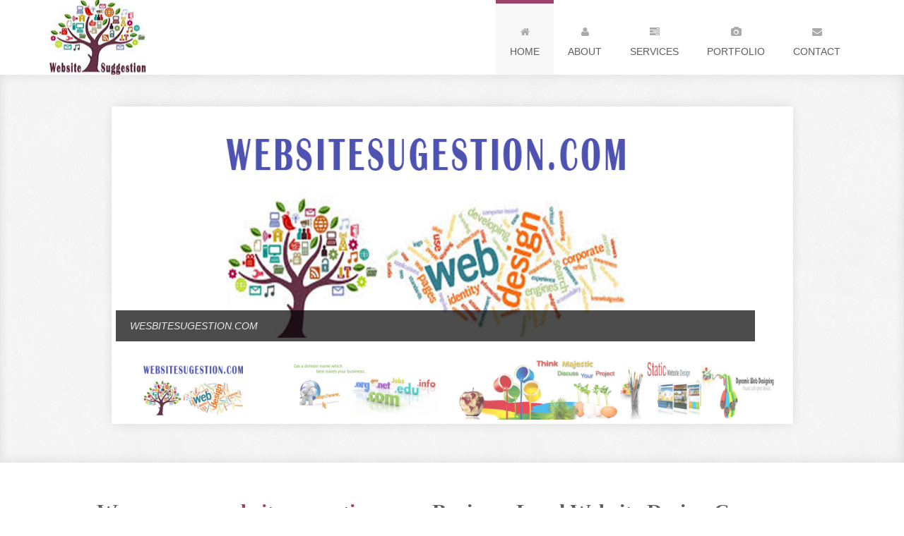

--- FILE ---
content_type: text/html; charset=UTF-8
request_url: https://www.websitesuggestion.com/
body_size: 3982
content:
<!DOCTYPE html>
<html lang="en">

    <head>
        
        <meta charset="utf-8">
        <meta http-equiv="X-UA-Compatible" content="IE=edge">
        <meta name="viewport" content="width=device-width, initial-scale=1">
        <title>Home</title>

        <!-- CSS -->
        <link rel="stylesheet" href="http://fonts.googleapis.com/css?family=Open+Sans:400italic,400">
        <link rel="stylesheet" href="http://fonts.googleapis.com/css?family=Droid+Sans">
        <link rel="stylesheet" href="http://fonts.googleapis.com/css?family=Lobster">
        <link rel="stylesheet" href="assets/bootstrap/css/bootstrap.min.css">
        <link rel="stylesheet" href="assets/font-awesome/css/font-awesome.min.css">
        <link rel="stylesheet" href="assets/css/animate.css">
        <link rel="stylesheet" href="assets/css/magnific-popup.css">
        <link rel="stylesheet" href="assets/flexslider/flexslider.css">
        <link rel="stylesheet" href="assets/css/form-elements.css">
        <link rel="stylesheet" href="assets/css/style.css">
        <link rel="stylesheet" href="assets/css/media-queries.css">

        <!-- HTML5 Shim and Respond.js IE8 support of HTML5 elements and media queries -->
        <!-- WARNING: Respond.js doesn't work if you view the page via file:// -->
        <!--[if lt IE 9]>
            <script src="https://oss.maxcdn.com/libs/html5shiv/3.7.0/html5shiv.js"></script>
            <script src="https://oss.maxcdn.com/libs/respond.js/1.4.2/respond.min.js"></script>
        <![endif]-->

        <!-- Favicon and touch icons -->
        <link rel="shortcut icon" href="assets/img/websitesuggestion.jpg">
        <link rel="apple-touch-icon-precomposed" sizes="144x144" href="assets/ico/apple-touch-icon-144-precomposed.png">
        <link rel="apple-touch-icon-precomposed" sizes="114x114" href="assets/ico/apple-touch-icon-114-precomposed.png">
        <link rel="apple-touch-icon-precomposed" sizes="72x72" href="assets/ico/apple-touch-icon-72-precomposed.png">
        <link rel="apple-touch-icon-precomposed" href="assets/ico/apple-touch-icon-57-precomposed.png">

    </head>
	<body>
        
        <!-- Top menu -->
		<nav class="navbar" role="navigation">
			<div class="container">
				<div class="navbar-header">
					<button type="button" class="navbar-toggle collapsed" data-toggle="collapse" data-target="#top-navbar-1">
						<span class="sr-only">Toggle navigation</span>
						<span class="icon-bar"></span>
						<span class="icon-bar"></span>
						<span class="icon-bar"></span>
					</button>
					<a class="navbar-brand" href="index.php">Website Suggestion - Every thing is here ?</a>
				</div>
				<!-- Collect the nav links, forms, and other content for toggling -->
				<div class="collapse navbar-collapse" id="top-navbar-1">
					<ul class="nav navbar-nav navbar-right">
						<li class="active">
						    <a href="index.php"><i class="fa fa-home"></i><br>Home</a>
							<!--a href="#" class="dropdown-toggle" data-toggle="dropdown" data-hover="dropdown" data-delay="1000">
								<i class="fa fa-home"></i><br>Home <span class="caret"></span>
							</a-->
							<!--ul class="dropdown-menu dropdown-menu-left" role="menu">
								<li class="active"><a href="index.php">Home</a></li>
								<li><a href="index-2.html">Home 2</a></li>
							</ul-->
						</li>
						<li class="">
							<a href="about.php"><i class="fa fa-user"></i><br>About</a>
						</li>
						<li class="">
							<a href="services.php"><i class="fa fa-tasks"></i><br>Services</a>
						</li>
						<li class="">
							<a href="portfolio.php"><i class="fa fa-camera"></i><br>Portfolio</a>
						</li>
						<li class="">
							<a href="contact.php"><i class="fa fa-envelope"></i><br>Contact</a>
						</li>
						<!--li class="dropdown">
							<a href="#" class="dropdown-toggle" data-toggle="dropdown" data-hover="dropdown" data-delay="1000">
								<i class="fa fa-paperclip"></i><br>Pages <span class="caret"></span>
							</a>
							<ul class="dropdown-menu" role="menu">
								<li><a href="pricing-tables.html">Pricing tables</a></li>
							</ul>
						</li-->
					</ul>
				</div>
			</div>
		</nav>

        <!-- Slider -->
        <div class="slider-container">
            <div class="container">
                <div class="row">
                    <div class="col-sm-10 col-sm-offset-1 slider">
                        <div class="flexslider">
                            <ul class="slides">
							    <li data-thumb="assets/img/wss_slider1.jpg">
                                    <img src="assets/img/wss_slider1.jpg">
                                    <div class="flex-caption">
                                    	WESBITESUGESTION.COM
                                    </div>
                                </li>
                                <li data-thumb="assets/img/wss_slider.jpg">
                                    <img src="assets/img/wss_slider.jpg">
                                    <div class="flex-caption">
                                    	Website suggest domain name as per business suit.
                                    </div>
                                </li>
                                <li data-thumb="assets/img/wss_slider2.jpg">
                                    <img src="assets/img/wss_slider2.jpg">
                                    <div class="flex-caption">
                                    	
                                    </div>
                                </li>
                                <li data-thumb="assets/img/wss_slider3.jpg">
                                    <img src="assets/img/wss_slider3.jpg">
                                    <div class="flex-caption">
                                    	Static and dynamic website design
                                    </div>
                                </li>
                            </ul>
                        </div>
                    </div>
                </div>
            </div>
        </div>

        <!-- Presentation -->
        <div class="presentation-container">
        	<div class="container">
        		<div class="row">
	        		<div class="col-sm-12 wow fadeInLeftBig">
	            		<h1>We are <span class="violet">www.websitesuggestion.com</span>, Business Level Website Design Company.</h1>
	            		<p>We design Static and Dynamic Website, As per your business requirement.</p>
	            	</div>
            	</div>
        	</div>
        </div>

        <!-- Services -->
        <div class="services-container">
	        <div class="container">
	            <div class="row">
	            	<div class="col-sm-3">
		                <div class="service wow fadeInUp">
		                    <div class="service-icon"><i class="fa fa-eye"></i></div>
		                    <h3>Static-Dynamic Websites</h3>
		                    <p>Create good level of static-dynamic website as per customer requirement.</p>
		                    
		                </div>
					</div>
					<div class="col-sm-3">
		                <div class="service wow fadeInDown">
		                    <div class="service-icon"><i class="fa fa-print"></i></div>
		                    <h3>Software</h3>
		                    <p>Develop courier entry,tracking, billing and transport management software.</p>
		                    
		                </div>
	                </div>
	                <div class="col-sm-3">
		                <div class="service wow fadeInUp">
		                    <div class="service-icon"><i class="fa fa-rupee"></i></div>
		                    <h3>Payment Gateway</h3>
		                    <p>Payment gateway integration in Website, ex. Payu, HDFC, Paypal etc.</p>
		                   
		                </div>
	                </div>
					<div class="col-sm-3">
		                <div class="service wow fadeInUp">
		                    <div class="service-icon"><i class="fa fa-won "></i></div>
		                    <h3>Wordpress</h3>
		                    <p>Install and development wordpress template and manage good level website</p>
		                   
		                </div>
	                </div>
	            </div>
	        </div>
        </div>

        <!-- Latest work -->
        <div class="work-container">
	        <div class="container">
	        	<div class="row">
		            <div class="col-sm-12 work-title wow fadeIn">
		                <h2>Our Latest Work</h2>
		            </div>
	            </div>
	            <div class="row">
	            	<div class="col-sm-3">
		                <div class="work wow fadeInUp">
		                    <img src="assets/img/fisslab.jpg" alt="Lorem Website" data-at2x="assets/img/fisslab.jpg">
		                    <h3>First Idea Solutions & Services</h3>
		                    <div class="work-bottom">
		                        <a class="big-link-2 view-work" href="assets/img/fisslab.jpg"><i class="fa fa-search"></i></a>
		                        <a class="big-link-2" href="portfolio.php"><i class="fa fa-link"></i></a>
		                    </div>
		                </div>
	                </div>
	                <div class="col-sm-3">
		                <div class="work wow fadeInUp">
		                    <img src="assets/img/allround.jpg" alt="Lorem Website" data-at2x="assets/img/allround.jpg">
		                    <h3>All Round Journals</h3>
		                    <div class="work-bottom">
		                        <a class="big-link-2 view-work" href="assets/img/allround.jpg"><i class="fa fa-search"></i></a>
		                        <a class="big-link-2" href="portfolio.php"><i class="fa fa-link"></i></a>
		                    </div>
		                </div>
	                </div>
	                 <div class="col-sm-3">
		                <div class="work wow fadeInDown">
		                    <img src="assets/img/jaijalaramsawmill.jpg" alt="Ipsum Logo" data-at2x="assets/img/jaijalaramsawmill.jpg">
		                    <h3>Jai Jalaram Saw Mill</h3>
		                    <div class="work-bottom">
		                        <a class="big-link-2 view-work" href="assets/img/jaijalaramsawmill.jpg"><i class="fa fa-search"></i></a>
		                        <a class="big-link-2" href="portfolio.php"><i class="fa fa-link"></i></a>
		                    </div>
		                </div>
		            </div>
		            <div class="col-sm-3">
		                <div class="work wow fadeInUp">
		                    <img src="assets/img/saisidhiimpex.jpg" alt="Lorem Website" data-at2x="assets/img/saisidhiimpex.jpg">
		                    <h3>Sai Sidhi Impex</h3>
		                    <div class="work-bottom">
		                        <a class="big-link-2 view-work" href="assets/img/saisidhiimpex.jpg"><i class="fa fa-search"></i></a>
		                        <a class="big-link-2" href="portfolio.php"><i class="fa fa-link"></i></a>
		                    </div>
		                </div>
	                </div>
	                <!--div class="col-sm-3">
		                <div class="work wow fadeInDown">
		                    <img src="assets/img/designindia.jpg" alt="Ipsum Logo" data-at2x="assets/img/portfolio/work2.jpg">
		                    <h3>Designing India</h3>
		                    <div class="work-bottom">
		                        <a class="big-link-2 view-work" href="assets/img/designindia.jpg"><i class="fa fa-search"></i></a>
		                        <a class="big-link-2" href="portfolio.php"><i class="fa fa-link"></i></a>
		                    </div>
		                </div>
		            </div-->
		            
	            </div>
	        </div>
        </div>
		

        <!-- Testimonials -->
        <div class="testimonials-container">
	        <!--div class="container">
	        	<div class="row">
		            <div class="col-sm-12 testimonials-title wow fadeIn">
		                <h2>Testimonials</h2>
		            </div>
	            </div>
	            <div class="row">
	                <div class="col-sm-10 col-sm-offset-1 testimonial-list">
	                	<div role="tabpanel">
	                		<div class="tab-content">
	                			<div role="tabpanel" class="tab-pane fade in active" id="tab1">
	                				<div class="testimonial-image">
	                					<img src="assets/img/testimonials/1.jpg" alt="" data-at2x="assets/img/testimonials/1.jpg">
	                				</div>
	                				<div class="testimonial-text">
		                                <p>
		                                	"Lorem ipsum dolor sit amet, consectetur adipisicing elit, sed do eiusmod tempor incididunt ut labore et. 
		                                	Lorem ipsum dolor sit amet, consectetur adipisicing elit, sed do eiusmod tempor incididunt ut labore et. 
		                                	Lorem ipsum dolor sit amet, consectetur..."<br>
		                                	<a href="#">Lorem Ipsum, dolor.co.uk</a>
		                                </p>
	                                </div>
	                			</div>
	                			<div role="tabpanel" class="tab-pane fade" id="tab2">
	                				<div class="testimonial-image">
	                					<img src="assets/img/testimonials/2.jpg" alt="" data-at2x="assets/img/testimonials/2.jpg">
	                				</div>
	                				<div class="testimonial-text">
		                                <p>
		                                	"Ut wisi enim ad minim veniam, quis nostrud exerci tation ullamcorper suscipit lobortis nisl ut aliquip 
		                                	ex ea commodo consequat. Ut wisi enim ad minim veniam, quis nostrud exerci tation ullamcorper suscipit 
		                                	lobortis nisl ut aliquip ex ea commodo consequat..."<br>
		                                	<a href="#">Minim Veniam, nostrud.com</a>
		                                </p>
	                                </div>
	                			</div>
	                			<div role="tabpanel" class="tab-pane fade" id="tab3">
	                				<div class="testimonial-image">
	                					<img src="assets/img/testimonials/3.jpg" alt="" data-at2x="assets/img/testimonials/3.jpg">
	                				</div>
	                				<div class="testimonial-text">
		                                <p>
		                                	"Lorem ipsum dolor sit amet, consectetur adipisicing elit, sed do eiusmod tempor incididunt ut labore et. 
		                                	Lorem ipsum dolor sit amet, consectetur adipisicing elit, sed do eiusmod tempor incididunt ut labore et. 
		                                	Lorem ipsum dolor sit amet, consectetur..."<br>
		                                	<a href="#">Lorem Ipsum, dolor.co.uk</a>
		                                </p>
	                                </div>
	                			</div>
	                			<div role="tabpanel" class="tab-pane fade" id="tab4">
	                				<div class="testimonial-image">
	                					<img src="assets/img/testimonials/1.jpg" alt="" data-at2x="assets/img/testimonials/1.jpg">
	                				</div>
	                				<div class="testimonial-text">
		                                <p>
		                                	"Ut wisi enim ad minim veniam, quis nostrud exerci tation ullamcorper suscipit lobortis nisl ut aliquip 
		                                	ex ea commodo consequat. Ut wisi enim ad minim veniam, quis nostrud exerci tation ullamcorper suscipit 
		                                	lobortis nisl ut aliquip ex ea commodo consequat..."<br>
		                                	<a href="#">Minim Veniam, nostrud.com</a>
		                                </p>
	                                </div>
	                			</div>
	                		</div>
	                		<ul class="nav nav-tabs" role="tablist">
	                			<li role="presentation" class="active">
	                				<a href="#tab1" aria-controls="tab1" role="tab" data-toggle="tab"></a>
	                			</li>
	                			<li role="presentation">
	                				<a href="#tab2" aria-controls="tab2" role="tab" data-toggle="tab"></a>
	                			</li>
	                			<li role="presentation">
	                				<a href="#tab3" aria-controls="tab3" role="tab" data-toggle="tab"></a>
	                			</li>
	                			<li role="presentation">
	                				<a href="#tab4" aria-controls="tab4" role="tab" data-toggle="tab"></a>
	                			</li>
	                		</ul>
	                	</div>
	                </div>
	            </div>
	        </div-->
        </div>
<div id="fb-root"></div>
<script>(function(d, s, id) {
  var js, fjs = d.getElementsByTagName(s)[0];
  if (d.getElementById(id)) return;
  js = d.createElement(s); js.id = id;
  js.src = "//connect.facebook.net/en_US/sdk.js#xfbml=1&version=v2.6";
  fjs.parentNode.insertBefore(js, fjs);
}(document, 'script', 'facebook-jssdk'));</script>
        <!-- Footer -->
        <footer>
            <div class="container">
                <div class="row">
                    <div class="col-sm-3 footer-box wow fadeInUp">
                        <h4>About Us</h4>
                        <div class="footer-box-text">
	                        <p>
	                        	We are web design company located in Mumbai. We provide all web services like Web Designing, SEO, SMO, Web Development, E-Commerce Development, Software Development, Domain Name and Domain Hosting and all Internet web Related Service.
	                        </p>
	                        <p><a href="about.php">Read more...</a></p>
                        </div>
                    </div>
                    <div class="col-sm-3 footer-box wow fadeInDown">
                        <h4>Email Updates</h4>
                        <div class="footer-box-text footer-box-text-subscribe">
                        	<p>Enter your email and you'll be one of the first to get new updates:</p>
                        	<form role="form" action="assets/subscribe.php" method="post">
		                    	<div class="form-group">
		                    		<label class="sr-only" for="subscribe-email">Email address</label>
		                        	<input type="email" name="email" placeholder="Email..." class="subscribe-email" id="subscribe-email" required >
		                        </div>
		                        <button type="submit" class="btn">Subscribe</button>
		                    </form>
		                    <p class="success-message"></p>
		                    <p class="error-message"></p>
                        </div>
                    </div>
                    <div class="col-sm-3 footer-box wow fadeInUp">
                        <h4>Facebook Page</h4>
						<div class="fb-page" data-href="https://www.facebook.com/WebsiteSuggestion/" data-tabs="timeline" data-height="200px" data-small-header="true" data-adapt-container-width="true" data-hide-cover="false" data-show-facepile="true"><blockquote cite="https://www.facebook.com/WebsiteSuggestion/" class="fb-xfbml-parse-ignore"><a href="https://www.facebook.com/WebsiteSuggestion/">Website Suggestion</a></blockquote></div>
                    </div>
                    <div class="col-sm-3 footer-box wow fadeInDown">
                        <h4>Contact Us</h4>
                        <div class="footer-box-text footer-box-text-contact">
	                        <p><i class="fa fa-map-marker"></i> Mumbai Address: Chandavarkar Road, Borivali West, 400092</p>
	                        <p><i class="fa fa-map-marker"></i> Dahanu Address: Shop No. 109, 1st floor, Mahalaxmi Plaza, Sagar Lodge, Dahanu West, 401602</p>
	                        <p><i class="fa fa-phone"></i> Phone: +91 8097745100</p>
	                        <p><i class="fa fa-envelope"></i> Email: <a href="">service@websitesuggestion.com</a></p>
                        </div>
                    </div>
                </div>
                <div class="row">
                	<div class="col-sm-12 wow fadeIn">
                		<div class="footer-border"></div>
                	</div>
                </div>
                <div class="row">
                    <div class="col-sm-5 footer-copyright wow fadeIn">
                        <p>Copyright 2014 <a href="http://www.websitesuggestion.com">websitesuggestion.com</a> - All rights reserved.</p>
                    </div>
                    <div class="col-sm-2 footer-copyright wow fadeIn">
                        <p><a href="termsandconditions.php">Term and condition</a> | <a href="privacypolicy.php">Privacy & policy</a> | <a href="returnsandrefunds.php">Returns and Refunds</a></p>
                    </div>
                    <div class="col-sm-5 footer-social wow fadeIn">
                        <a href="#"><i class="fa fa-facebook"></i></a>
                        <a href="#"><i class="fa fa-twitter"></i></a>
                        <!--a href="#"><i class="fa fa-dribbble"></i></a>
                        <a href="#"><i class="fa fa-pinterest"></i></a-->
                    </div>
                </div>
            </div>
        </footer>

        <!-- Javascript -->
        <script src="assets/js/jquery-1.11.1.min.js"></script>
        <script src="assets/bootstrap/js/bootstrap.min.js"></script>
        <script src="assets/js/bootstrap-hover-dropdown.min.js"></script>
        <script src="assets/js/jquery.backstretch.min.js"></script>
        <script src="assets/js/wow.min.js"></script>
        <script src="assets/js/retina-1.1.0.min.js"></script>
        <script src="assets/js/jquery.magnific-popup.min.js"></script>
        <script src="assets/flexslider/jquery.flexslider-min.js"></script>
        <script src="assets/js/jflickrfeed.min.js"></script>
        <script src="assets/js/masonry.pkgd.min.js"></script>
        <script src="http://maps.google.com/maps/api/js?sensor=true"></script>
        <script src="assets/js/jquery.ui.map.min.js"></script>
        <script src="assets/js/scripts.js"></script>

    </body>

</html>